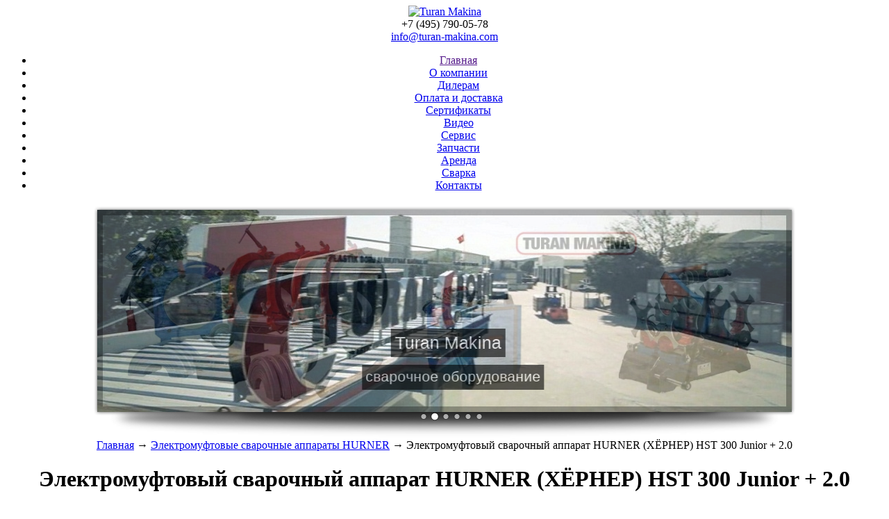

--- FILE ---
content_type: text/html; charset=UTF-8
request_url: http://turan-makina.com/products/hurner-hst-300-junior--20
body_size: 7505
content:
<!DOCTYPE html>
<html>
<head>
	<base href="http://turan-makina.com/"/>
	<title>HURNER HST 300 Junior + 2.0 электромуфтовый сварочный аппарат HÜRNER (ХЁРНЕР) </title>
        <link rel="shortcut icon" href="http://turan-makina.com/ico.png" type="image/x-icon" />
	
	<meta http-equiv="Content-Type" content="text/html; charset=UTF-8" />
	<meta name="description" content="Электромуфтовый сварочный аппарат HURNER HST 300 Junior + 2.0, Муфтовые сварочные аппараты, HÜRNER, ХЁРНЕР  " />
	<meta name="keywords"    content="Электромуфтовый сварочный аппарат HURNER HST 300 Junior + 2.0, Муфтовые сварочные аппараты, HÜRNER, ХЁРНЕР  " />
	<meta name="viewport" content="width=1024"/>
	
	<link href="design/default_2/css/style.css" rel="stylesheet" type="text/css" media="screen"/>
	<link href="design/default_2/images/favicon.ico" rel="icon"          type="image/x-icon"/>
	<link href="design/default_2/images/favicon.ico" rel="shortcut icon" type="image/x-icon"/>
	
        <script type="text/javascript" src="/jbs/jquery.js"></script>
<script type="text/javascript" src="/jbs/jquery.jboneclick.js"></script>
<link rel="stylesheet" type="text/css" href="/jbs/jquery.jboneclick.css">
<script>
$.noConflict();
jQuery(document).ready(function($){
    $('.demo3_buy_oneclick').jbOneClick({
        postfix: 'product_order', // идентификатор окна
        title: "Экспресс заказ", // заголовок окна
        action_url: "/postmaster.php", // путь к обработчику запрсов
        success: "Спасибо за заказ. Мы свяжемся и уточним детали.", 
        fail: "Сообщение не доставлено. Извините за неудобство!",
        no_submit:true,
        fields: { // добавление полей 
            email: {
                required: true, // обязательное ли
                placeholder: "Ваш e-mail", 
                type: "email"
            },
            descr: {
                label: "Комментарий",
                type: "textarea"
            },
            action: { // невидимое поле, передющее тип формы
                type: "hidden",
                value: "product_order"
            },
            send: {
                type: "submit",
                value: "Отправить"
            }
        }
    }); 
});
 </script>
        
	<script src="js/jquery/jquery.js"  type="text/javascript"></script>
	
		
	<script type="text/javascript" src="js/fancybox/jquery.fancybox-1.3.4.pack.js"></script>
	<link rel="stylesheet" href="js/fancybox/jquery.fancybox-1.3.4.css" type="text/css" media="screen" />
	
	<script type="text/javascript" src="js/ctrlnavigate.js"></script>           
	
	<script src="design/default_2/js/jquery-ui.min.js"></script>
	<script src="design/default_2/js/ajax_cart.js"></script>
	
	<script src="/js/baloon/js/baloon.js" type="text/javascript"></script>
	<link   href="/js/baloon/css/baloon.css" rel="stylesheet" type="text/css" /> 
	
	
	<script src="js/autocomplete/jquery.autocomplete-min.js" type="text/javascript"></script>
	<style>
	.autocomplete-w1 { position:absolute; top:0px; left:0px; margin:6px 0 0 6px; /* IE6 fix: */ _background:none; _margin:1px 0 0 0; }
	.autocomplete { border:1px solid #999; background:#FFF; cursor:default; text-align:left; overflow-x:auto;  overflow-y: auto; margin:-6px 6px 6px -6px; /* IE6 specific: */ _height:350px;  _margin:0; _overflow-x:hidden; }
	.autocomplete .selected { background:#F0F0F0; }
	.autocomplete div { padding:2px 5px; white-space:nowrap; }
	.autocomplete strong { font-weight:normal; color:#3399FF; }
	</style>	
	<script>
	$(function() {
		//  Автозаполнитель поиска
		$(".input_search").autocomplete({
			serviceUrl:'ajax/search_products.php',
			minChars:1,
			noCache: false, 
			onSelect:
				function(value, data){
					 $(".input_search").closest('form').submit();
				},
			fnFormatResult:
				function(value, data, currentValue){
					var reEscape = new RegExp('(\\' + ['/', '.', '*', '+', '?', '|', '(', ')', '[', ']', '{', '}', '\\'].join('|\\') + ')', 'g');
					var pattern = '(' + currentValue.replace(reEscape, '\\$1') + ')';
	  				return (data.image?"<img align=absmiddle src='"+data.image+"'> ":'') + value.replace(new RegExp(pattern, 'gi'), '<strong>$1<\/strong>');
				}	
		});
	});
	</script>
	
		
			
</head>
<body>




  <div id="header">
  <div style="margin: 0px 0pt;" align="center"><div class="menu-menu"><a href="/"><img src="design/default_2/images/logo.png" title="Turan Makina" alt="Turan Makina"/></a></a>
  		
<div class="menutop">  <!-- Меню -->
<div class="topz">
  <span class="titka"> +7 (495) 790-05-78</span><br />
 <a href="mailto: info@turan-makina.com">info@turan-makina.com</a></div>
  
		<!-- Меню (The End) --></div></div>		

</div></div>
<center><div class="menucenter">
  <div class="menuka">
  <!-- Меню -->
		<ul id="menu">
											<li >
					<a data-page="1" href="">Главная</a>
				</li>
															<li >
					<a data-page="8" href="about">О компании</a>
				</li>
															<li >
					<a data-page="9" href="Turan-Makina-Dilers">Дилерам</a>
				</li>
															<li >
					<a data-page="3" href="oplata-i-dostavka">Оплата и доставка</a>
				</li>
															<li >
					<a data-page="2" href="sertifikaty-turan-makina">Сертификаты</a>
				</li>
																						<li >
					<a data-page="11" href="video">Видео</a>
				</li>
															<li >
					<a data-page="12" href="remont">Сервис</a>
				</li>
															<li >
					<a data-page="14" href="zapchasti-turan-makina">Запчасти </a>
				</li>
															<li >
					<a data-page="10" href="Arenda-svarochnogo-apparata-pnd-trub">Аренда</a>
				</li>
															<li >
					<a data-page="4" href="svarka-pnd-trub">Сварка</a>
				</li>
															<li >
					<a data-page="6" href="contacts">Контакты</a>
				</li>
																</ul>
		<!-- Меню (The End) -->
  </div></div></center>
<div style="margin: 0px 0pt;" align="center">
<!-- Start WOWSlider.com -->
<iframe src="wowslider.html" style="width:1060px;height:340px;max-width:100%;overflow:hidden;border:none;padding:0;margin:0 auto;display:block;" marginheight="0" marginwidth="0"></iframe>
<!-- End WOWSlider.com -->


<div id="all">
<div id="center">


<!-- Хлебные крошки /-->
<div id="path">
	<a href="./">Главная</a>
		→ <a href="catalog/elektromuftovye-svarochnye-apparaty">Электромуфтовые сварочные аппараты HURNER</a>
			→  Электромуфтовый сварочный аппарат HURNER (ХЁРНЕР) HST 300 Junior + 2.0                
</div>
<!-- Хлебные крошки #End /-->

<h1 class="b1c-name" data-product="56">Электромуфтовый сварочный аппарат HURNER (ХЁРНЕР) HST 300 Junior + 2.0</h1>

<div class="product">

	<!-- Большое фото -->
		<div class="image">
		<a href="http://turan-makina.com/files/products/HST%20300%20Junior.800x600w.jpg?9a101dad149120c81556e0d5396ecc7a" class="zoom" data-rel="group"><img src="http://turan-makina.com/files/products/HST%20300%20Junior.300x300.jpg?303caade487d559d30c85efbca88bcdd" alt="" /></a>
	<!-- Выбор варианта товара -->
         <br /><br /><form class="variants" action="/cart">
			<table>
						<tr class="variant">
				<td>
					<input id="product_67" name="variant" value="67" type="radio" class="variant_radiobutton" checked style="display:none;"/>
				</td>
				<td>
									</td>
				<td>
					
				</td>
			</tr>
						</table>
			
		</form>
		<!-- Выбор варианта товара (The End) -->
                
                	<!-- Дополнительные фото продукта -->
		<!-- Дополнительные фото продукта (The End)-->
                </div>
		<!-- Большое фото (The End)-->

	<!-- Описание товара -->
	
		<p align="left">
		
		<div class="text-prod">
                                 <div class="price"><span class="price-nativ">110 000,00 руб.</span></div>
                 <p><button class="demo3_buy_oneclick" data-product="">Заказать товар</button></p>
                <p></p><p>Купить оборудование можно связавшись с нашими специалистами.</p><p>Универсальный электромуфтовый сварочный аппарат без протоколирования, с рабочим диапазоном сварки от 20 до 1200мм. Аппарат подходит для муфтовой сварки Полиэтиленовых (ПЭ), пластиковых (ПНД) и ПП (полипропиленовых) труб с различными показателями SDR. Оборудование служит для сварки муфтами (фитингами) труб для водоснабжения и для газоснабжения до предельного давления в 16 атмосфер. С помощью данного аппарата можно проводить работы по сварке в труднодоступных местах, там где не справится стыковой сварочный аппарат и другие подобные машины.</p><h2><span style="font-size: large;"><br /></span></h2><h2><span style="font-size: large;">Особенности муфтового аппарата&nbsp;HURNER HST 300 junior + 2.0:</span></h2><ul><li><span style="font-size: 16px;">лёгкий вес;</span></li><li><span style="font-size: 16px;">небольшие размеры;</span></li><li><span style="font-size: 16px;">высокая производительность;</span></li><li><span style="font-size: 16px;">облегчённое меню для загрузки данных;</span></li><li><span style="font-size: 16px;">подробный отчёт о каждом стыке;</span></li><li><span style="font-size: 16px;">высокий контроль качества сварки.</span></li></ul><h3><span><span size="4" style="font-size: large;"><br /></span></span></h3><h3><span><span size="4" style="font-size: large;">Технические характеристики&nbsp;</span><span size="4" style="font-size: large;">HURNER (ХЁРНЕР) HST 300 junior + 2.0:</span>&nbsp;</span></h3><table border="3" cellspacing="0" cellpadding="3" style="border: 3px solid #699dc8;"><tbody><tr class="grey"><td valign="top" style="border: 1px solid #6eb6e2;"><b>&nbsp;Напряжение</b></td><td valign="top" style="border: 1px solid #6eb6e2;">180 В - 280 В (230 В), 110 В/48 В опционально</td></tr><tr><td valign="top" style="border: 1px solid #6eb6e2;"><b>&nbsp;Автоматическое &nbsp;протоколирование</b></td><td valign="top" style="border: 1px solid #6eb6e2;">без протоколирования процесса сварки</td></tr><tr class="grey"><td valign="top" style="border: 1px solid #6eb6e2;"><b>&nbsp;Свариваемые &nbsp;диаметры</b></td><td valign="top" style="border: 1px solid #6eb6e2;">До 1200 мм</td></tr><tr><td valign="top" style="border: 1px solid #6eb6e2;"><b>&nbsp;Выходное &nbsp;напряжение</b></td><td valign="top" style="border: 1px solid #6eb6e2;">8 В - 48 В</td></tr><tr class="grey"><td valign="top" style="border: 1px solid #6eb6e2;"><b>&nbsp;Выходной ток</b></td><td valign="top" style="border: 1px solid #6eb6e2;">макс. 110 A</td></tr><tr><td valign="top" style="border: 1px solid #6eb6e2;"><b>&nbsp;Входная частота</b></td><td valign="top" style="border: 1px solid #6eb6e2;">40 Гц - 70 Гц</td></tr><tr class="grey"><td valign="top" style="border: 1px solid #6eb6e2;"><b>&nbsp;Сила тока</b></td><td valign="top" style="border: 1px solid #6eb6e2;">AC 16 A</td></tr><tr><td valign="top" style="border: 1px solid #6eb6e2;"><b>&nbsp;Допуск/ &nbsp;Качество/Класс &nbsp;защиты</b></td><td valign="top" style="border: 1px solid #6eb6e2;">CE,WEEE Red, №DE74849106, ISO9001:2008, IP54 (IP64 опционально)</td></tr><tr class="grey"><td valign="top" style="border: 1px solid #6eb6e2;"><b>&nbsp;Температура &nbsp;воздуха</b></td><td valign="top" style="border: 1px solid #6eb6e2;">&ndash; 20&deg;C до + 60&deg;C</td></tr><tr><td valign="top" style="border: 1px solid #6eb6e2;"><b>&nbsp;Сетевой кабель</b></td><td valign="top" style="border: 1px solid #6eb6e2;">5 м с евро-вилкой</td></tr><tr class="grey"><td valign="top" style="border: 1px solid #6eb6e2;"><b>&nbsp;Сварочный &nbsp;кабель</b></td><td valign="top" style="border: 1px solid #6eb6e2;">4 м с 4,7 мм контактами</td></tr><tr><td valign="top" style="border: 1px solid #6eb6e2;"><b>&nbsp;Адаптер</b></td><td valign="top" style="border: 1px solid #6eb6e2;">4,0 мм в чехле для хранения</td></tr><tr class="grey"><td valign="top" style="border: 1px solid #6eb6e2;"><b>&nbsp;Дисплей</b></td><td valign="top" style="border: 1px solid #6eb6e2;">LED-дисплей (большого разрешения), с высотой знака 8 мм</td></tr><tr><td valign="top" style="border: 1px solid #6eb6e2;"><b>&nbsp;Вывод данных</b></td><td valign="top" style="border: 1px solid #6eb6e2;">С помощью сканера, ручной ввод штрих-кода муфты (фитинга) или параметров сварки</td></tr><tr class="grey"><td valign="top" style="border: 1px solid #6eb6e2;"><b>&nbsp;Ввод данных</b></td><td valign="top" style="border: 1px solid #6eb6e2;">USB A для переноса данных о сварке на USB-принтер или флэш-карту памяти USB. USB B для переноса данных на рабочий компьютер с программой HURNER-банк DataWork, формат PDF</td></tr><tr><td valign="top" style="border: 1px solid #6eb6e2;"><b>&nbsp;Система контроля &nbsp;сварочного &nbsp;процесса</b></td><td valign="top" style="border: 1px solid #6eb6e2;">Напряжение, сопротивление, ток, контакт, короткое замыкание, температура воздуха, входное напряжение, контроль состояния памяти, температура сварочного аппарата, напоминание о ТО</td></tr><tr class="grey"><td valign="top" style="border: 1px solid #6eb6e2;"><b>&nbsp;Трассируемость &nbsp;по нормам ISO &nbsp;12176-3/4</b></td><td valign="top" style="border: 1px solid #6eb6e2;">№ объекта 32-значный буквенно-цифровой, привязанный к № объекта № сварного шва, код сварщика соответствующий ISO, HURNER-код сварщика 1. доп. данные (определение пользователем), 20-значные, буквенно-цифровые 2. доп. данные (определение пользователем), 15-значные, буквенно-цифровые данные ISO: 2-й код муфты (фитинга), код 1-й и 2-й трубы, погодные условия в данный момент, инвентарный номер, организация-трубоукладчик</td></tr><tr><td valign="top" style="border: 1px solid #6eb6e2;"><b>&nbsp;Вес</b></td><td valign="top" style="border: 1px solid #6eb6e2;">16 кг</td></tr><tr class="grey"><td valign="top" style="border: 1px solid #6eb6e2;"><b>&nbsp;Габариты</b></td><td valign="top" style="border: 1px solid #6eb6e2;">Ш 236 x В 295 x Г 330 мм</td></tr><tr><td valign="top" style="border: 1px solid #6eb6e2;"><b>&nbsp;Заводская &nbsp;гарантия</b></td><td valign="top" style="border: 1px solid #6eb6e2;">12 месяцев<br /><br /></td></tr></tbody></table>
		
		        		</div>	
	</p>
	<!-- Описание товара (The End)-->

	
	
	<!-- Соседние товары /-->
	<div id="back_forward">
					←&nbsp;<a class="prev_page_link" href="products/hurner-hst-easy-d-20">Электромуфтовый сварочный аппарат HURNER (ХЁРНЕР) HST EASY D 2.0</a>
							<a class="next_page_link" href="products/hurner-hst-300-print--20">Электромуфтовый сварочный аппарат HURNER HST 300 Print + 2.0</a>&nbsp;→
			</div>
	
</div>
<!-- Описание товара (The End)-->




<script>
$(function() {
	// Раскраска строк характеристик
	$(".features li:even").addClass('even');

	// Зум картинок
	$("a.zoom").fancybox({ 'hideOnContentClick' : true });
});
</script>




</div>

<div id="right"> 
 <h2>
   <!-- Меню каталога -->Наша продукция
 </h2>
 <p><strong><a href="http://turan-makina.com/catalog/stykovye-svarochnye-apparaty">СТЫКОВЫЕ СВАРОЧНЫЕ АППАРАТЫ</a></strong></p><ul>
  <li id="item-171"><a href="http://turan-makina.com/products/turan-makina-al-160">Сварочный аппарат AL 160</a></li>
  <li id="item-172"><a href="http://turan-makina.com/products/turan-makina-alh-160">Сварочный аппарат ALH 160</a></li>
  <li id="item-173"><a href="http://turan-makina.com/products/turan-makina-alm-160">Сварочный аппарат ALM 160</a></li>
  <li id="item-174"><a href="http://turan-makina.com/products/turan-makina-al-250">Сварочный аппарат AL 250</a></li>
  <li id="item-175"><a href="http://turan-makina.com/products/turan-makina-al-315">Сварочный аппарат AL 315</a></li>
  <li id="item-175"><a href="http://turan-makina.com/products/turan-makina-al-315-cnc">Сварочный аппарат AL 315 CNC</a></li>
  <li id="item-176"><a href="http://turan-makina.com/products/turan-makina-al-500">Сварочный аппарат AL 500</a></li>
  <li id="item-177"><a href="http://turan-makina.com/products/turan-makina-al-630">Сварочный аппарат AL 630</a></li>
  <li id="item-177"><a href="http://turan-makina.com/products/turan-makina-al-630-cnc">Сварочный аппарат AL 630 CNC</a></li>
  <li id="item-178"><a href="http://turan-makina.com/products/turan-makina-al-800">Сварочный аппарат AL 800</a></li>
  <li id="item-179"><a href="http://turan-makina.com/products/turan-makina-al-1000">Сварочный аппарат AL 1000</a></li>
  <li id="item-180"><a href="http://turan-makina.com/products/turan-makina-al-1200">Сварочный аппарат AL 1200</a></li>
  <li><a href="http://turan-makina.com/products/turan-makina-al-1600">Сварочный аппарат AL 1600</a></li>
 </ul><br>
 <p><strong><a href="http://turan-makina.com/catalog/elektromuftovye-svarochnye-apparaty">МУФТОВЫЕ СВАРОЧНЫЕ АППАРАТЫ</a></strong> </p>
 <ul>
   <li><a href="http://turan-makina.com/products/hurner-hst-easy-d-20">HÜRNER HST EASY D 2.0</a></li>
    <li><a href="http://turan-makina.com/products/hurner-hst-300-junior--20">HÜRNER HST 300 Junior +2.0</a></li>
      <li><a href="http://turan-makina.com/products/hurner-hst-300-print--20">HÜRNER HST 300 Print +2.0</a></li>
 </ul>
 <br>
 <div class="block-right">
 
  <p><a href="http://turan-makina.com/1.pdf">Инструкция ALH160-AL500</a></p>
 <p><a href="http://turan-makina.com/2.pdf">Инструкция AL630-AL800</a></p>
 <p><a href="http://turan-makina.com/CNC.pdf">Инструкция Turan Makina CNC</a></p>
  <p> <a href="http://turan-makina.com/sravnitelnaya-tablitsa">Таблица характеристик</a></p>
 </div><br><br> 

         
  <div class="block-right">
   <p><strong>Телефон:</strong> Тел.: +7 (495) 790-05-78<br />
    <b>Эл.Почта</b>: <a href="mailto:info@turan-makina.com">info@turan-makina.com</a><br />
    <a href="http://turan-makina.com/contacts">подробнее</a><a href=""></a></p>
  </div>
 <p>		<br />	<!-- Поиск-->
			<div id="search">
				<form action="products">
					<input class="input_search" type="text" name="keyword" value="" placeholder="Поиск товара"/>
					<input class="button_search" value="" type="submit" />
				</form></p>
			</div>
			<!-- Поиск (The End)--></p>
  <p class="newsik">&nbsp;</p>
  
<!-- Меню блога -->
			
						<div id="blog_menu">
				<a href="blog">Новости</a>
								<ul>
					<li data-post="5">28.01.2015 <a href="blog/arenda-oborudovaniya-i-montazh-truboprovodov">Аренда оборудования и монтаж трубопроводов</a></li>
				</ul>
								<ul>
					<li data-post="4">07.08.2014 <a href="blog/aktsiya-na-elektromuftovye-apparaty-hurner">Акция на электромуфтовые аппараты HURNER</a></li>
				</ul>
								<ul>
					<li data-post="3">27.05.2014 <a href="blog/obnovlenie-assortimenta">Обновление ассортимента!</a></li>
				</ul>
								<ul>
					<li data-post="2">10.04.2014 <a href="blog/dopolnitelnye-skidki">Дополнительные скидки!</a></li>
				</ul>
								<ul>
					<li data-post="1">23.10.2013 <a href="blog/novinka-protokolirovanie-cnc-i-naks">Новинка! Протоколирование, CNC и НАКС</a></li>
				</ul>
							</div>
						<!-- Меню блога  (The End) -->
                
                  <p class="newsik">&nbsp;</p>                

		<!-- Вход пользователя --><!-- Вход пользователя (The End)-->
        
            
            			<!-- Выбор валюты --><!-- Выбор валюты (The End) -->	
			</div>
</div>
<div class="comments">
  <br>
</div>



  </div>


<div id="footer">
  <div style="margin: 0px 0pt;" align="center">
    <div class="footer-center">
      <div class="footer-left">        			<!-- Поиск--><span class="footer-right">©
          <!--/LiveInternet-->
Turan Makina, 1995-2014</span><!-- Поиск (The End)-->
    
      </div>
     <div class="footer-right"><!--LiveInternet counter--><script type="text/javascript">document.write("<a href='http://www.liveinternet.ru/click' target=_blank><img src='//counter.yadro.ru/hit?t26.6;r" + escape(document.referrer) + ((typeof(screen)=="undefined")?"":";s"+screen.width+"*"+screen.height+"*"+(screen.colorDepth?screen.colorDepth:screen.pixelDepth)) + ";u" + escape(document.URL) + ";" + Math.random() + "' border=0 width=88 height=15 alt='' title='LiveInternet: показано число посетителей за сегодня'><\/a>")</script><!--/LiveInternet--> <!-- Yandex.Metrika informer -->
<a href="https://metrika.yandex.ru/stat/?id=30727858&amp;from=informer"
target="_blank" rel="nofollow"><img src="//bs.yandex.ru/informer/30727858/1_0_FFFFFFFF_EFEFEFFF_0_visits"
style="width:80px; height:15px; border:0;" alt="Яндекс.Метрика" title="Яндекс.Метрика: данные за сегодня (визиты)" /></a>
<!-- /Yandex.Metrika informer -->

<!-- Yandex.Metrika counter -->
<script type="text/javascript">
(function (d, w, c) {
    (w[c] = w[c] || []).push(function() {
        try {
            w.yaCounter30727858 = new Ya.Metrika({id:30727858,
                    clickmap:true,
                    trackLinks:true,
                    accurateTrackBounce:true});
        } catch(e) { }
    });

    var n = d.getElementsByTagName("script")[0],
        s = d.createElement("script"),
        f = function () { n.parentNode.insertBefore(s, n); };
    s.type = "text/javascript";
    s.async = true;
    s.src = (d.location.protocol == "https:" ? "https:" : "http:") + "//mc.yandex.ru/metrika/watch.js";

    if (w.opera == "[object Opera]") {
        d.addEventListener("DOMContentLoaded", f, false);
    } else { f(); }
})(document, window, "yandex_metrika_callbacks");
</script>
<noscript><div><img src="//mc.yandex.ru/watch/30727858" style="position:absolute; left:-9999px;" alt="" /></div></noscript>
<!-- /Yandex.Metrika counter --></div>
    </div>
  </div>
</div>

</body>
</html><!--
memory peak usage: 943464 bytes
page generation time: 0.24126291275024 seconds
-->

--- FILE ---
content_type: text/html; charset=UTF-8
request_url: http://turan-makina.com/wowslider.html
body_size: 1052
content:
<!DOCTYPE html>
<html>
<head>
	<title>Javascript slideshow generated by WOWSlider.com</title>
	<meta http-equiv="content-type" content="text/html; charset=utf-8" />
	<meta name="description" content="Made with WOW Slider - Create beautiful, responsive image sliders in a few clicks. Awesome skins and animations. Javascript slideshow" />
	
	<!-- Start WOWSlider.com HEAD section --> <!-- add to the <head> of your page -->
	<link rel="stylesheet" type="text/css" href="engine1/style.css" />
	<script type="text/javascript" src="engine1/jquery.js"></script>
	<!-- End WOWSlider.com HEAD section -->

</head>
<body style="background-color:transparent;margin:auto">
	
	<!-- Start WOWSlider.com BODY section --> <!-- add to the <body> of your page -->
	<div id="wowslider-container1">
	<div class="ws_images"><ul>
		<li><a href="http://turan-makina.com/"><img src="data1/images/turan_makina.jpg" alt="Turan Makina" title="Turan Makina" id="wows1_0"/></a>сварочное оборудование</li>
		<li><a href="http://turan-makina.com/catalog/stykovye-svarochnye-apparaty"><img src="data1/images/_.jpg" alt="Turan Makina" title="Turan Makina" id="wows1_1"/></a>cтыковая сварка</li>
		<li><a href="http://turan-makina.com/catalog/elektromuftovye-svarochnye-apparaty"><img src="data1/images/hurner_hst_300.jpg" alt="HÜRNER" title="HÜRNER" id="wows1_2"/></a>электромуфтовая сварка</li>
		<li><a href="http://turan-makina.com/Arenda"><img src="data1/images/_turan_makina.jpg" alt="Аренда" title="Аренда" id="wows1_3"/></a>сварочного оборудования</li>
		<li><a href="http://turan-makina.com/"><img src="data1/images/_turan_makina_0.jpg" alt="Turan Makina Borfit" title="Turan Makina Borfit" id="wows1_4"/></a>современные технологии сварки пластмасс</li>
		<li><a href="http://turan-makina.com/"><img src="data1/images/_turan_makina_1.jpg" alt="Turan Makina Borfit" title="Turan Makina Borfit" id="wows1_5"/></a>www.turan-makina.com</li>
	</ul></div>
	<div class="ws_bullets"><div>
		<a href="#" title="Turan Makina"><span><img src="data1/tooltips/turan_makina.jpg" alt="Turan Makina"/>1</span></a>
		<a href="#" title="Turan Makina"><span><img src="data1/tooltips/_.jpg" alt="Turan Makina"/>2</span></a>
		<a href="#" title="HÜRNER"><span><img src="data1/tooltips/hurner_hst_300.jpg" alt="HÜRNER"/>3</span></a>
		<a href="#" title="Аренда"><span><img src="data1/tooltips/_turan_makina.jpg" alt="Аренда"/>4</span></a>
		<a href="#" title="Turan Makina Borfit"><span><img src="data1/tooltips/_turan_makina_0.jpg" alt="Turan Makina Borfit"/>5</span></a>
		<a href="#" title="Turan Makina Borfit"><span><img src="data1/tooltips/_turan_makina_1.jpg" alt="Turan Makina Borfit"/>6</span></a>
	</div></div><div class="ws_script" style="position:absolute;left:-99%"><a href="http://wowslider.com">javascript slideshow</a> by WOWSlider.com v7.7</div>
	<div class="ws_shadow"></div>
	</div>	
	<script type="text/javascript" src="engine1/wowslider.js"></script>
	<script type="text/javascript" src="engine1/script.js"></script>
	<!-- End WOWSlider.com BODY section -->

</body>
</html>

--- FILE ---
content_type: text/javascript
request_url: http://turan-makina.com/jbs/jquery.jboneclick.js
body_size: 2190
content:
;/*
jbOneClick v0.1 2015
by Jet Bit - http://JetBit.ru

For more information, visit:
http://jetbit.ru/market/jboneclick
*/
(function ($, window, document, undefined) {
    var pluginName = 'jbOneClick',
        defaults = {
            no_name: false,
            no_tel: false,
            no_submit: false,
            title: '\u0417\u0430\u043A\u0430\u0437\u0020\u0432\u0020\u043E\u0434\u0438\u043D\u0020\u043A\u043B\u0438\u043A',
            action_url: '/postmaster.php',
            success: '\u0417\u0430\u043A\u0430\u0437\u0020\u043F\u0440\u0438\u043D\u044F\u0442\u002E\u0020\u041C\u044B\u0020\u0441\u0432\u044F\u0436\u0435\u043C\u0441\u044F\u0020\u0441\u0020\u0432\u0430\u043C\u0438\u0020\u0432\u0020\u0431\u043B\u0438\u0436\u0430\u0439\u0448\u0435\u0435\u0020\u0432\u0440\u0435\u043C\u044F\u002E',
            fail: '\u0417\u0430\u043A\u0430\u0437\u0020\u043D\u0435\u0020\u043F\u0440\u0438\u043D\u044F\u0442\u002E\u0020\u0412\u043E\u0437\u043D\u0438\u043A\u043B\u0430\u0020\u043E\u0448\u0438\u0431\u043A\u0430\u002E',
            fields: {},
            postfix: "default"
        };

    function Plugin(element, options) {
        this.element = element;
        this.options = $.extend({}, defaults, options);

        this._defaults = defaults;
        this._name = pluginName;

        this.init();
    }

    Plugin.prototype.init = function () {

        return this.build();
    };
    Plugin.prototype.build = function () {
        function merge(obj1,obj2){
            var obj3 = {};
            for (var key in obj1) { obj3[key] = obj1[key]; }
            for (var key in obj2) { obj3[key] = obj2[key]; }
            return obj3;
        }
        var _this = this;
        if (!$("#jbOneClick_overlay").length) {
            $('<div id="jbOneClick_overlay" class="jbOneClick_overlay"></div>').appendTo($("body"));
        }
        if (!$("#jbOneClick_" + this.options.postfix).length) {
            $('<div id="jbOneClick_' + this.options.postfix + '" class="jbOneClick"><div class="jb_title">' + this.options.title + '</div><a title="\u0417\u0430\u043a\u0440\u044b\u0442\u044c" class="jb_close">\u0417\u0430\u043a\u0440\u044b\u0442\u044c</a><form class="jb_form"></form><div class="jb_success">' + this.options.success + '</div><div class="jb_progress"></div><div class="jb_fail">' + this.options.fail + '</div></div>').appendTo($("body"));

            this.$success = $('.jb_success').hide();
            this.$fail = $('.jb_fail').hide();
            this.$progress = $('.jb_progress').hide();
            this.$overlay = $('#jbOneClick_overlay');
            this.$overlay = $('#jbOneClick_overlay');
            this.$container = $("#jbOneClick_" + this.options.postfix);
            this.$container.append($('<a/>').html('\u00a9 \u006a\u0062\u0043\u0061\u006c\u006c\u004d\u0065').attr('\u0068\u0072\u0065\u0066','\u0068\u0074\u0074\u0070\u003A\u002F\u002F\u006A\u0062\u0063\u0061\u006C\u006C\u006D\u0065\u002E\u0072\u0075\u002F\u0064\u0065\u006D\u006F\u002F\u007A\u0061\u006B\u0061\u007A\u002D\u0074\u006F\u0076\u0061\u0072\u0061').attr('\u0074\u0061\u0072\u0067\u0065\u0074','\u005f\u0062\u006c\u0061\u006e\u006b').addClass("jb_dev"));
            this.$form = this.$container.find(".jb_form");
            var options = {};
            if (!this.options.no_name) {
                options.name = {
                    required: true,
                    placeholder: "\u0412\u0430\u0448\u0435 \u0438\u043c\u044f",
                    type: "text"
                }
            }
            if (!this.options.no_tel) {
                options.tel = {
                    required: true,
                    placeholder: "\u041d\u043e\u043c\u0435\u0440 \u0442\u0435\u043b\u0435\u0444\u043e\u043d\u0430",
                    type: "text"
                }
            }
            this.options.fields = merge(options, this.options.fields);
            if (!this.options.no_submit) {
                this.options.fields.submit = {
                    value: "\u0417\u0430\u043A\u0430\u0437\u0430\u0442\u044C",
                    type: 'submit'
                }
            }
            if (!this.options.fields.product) {
                this.options.fields.product = {
                    value: "",
                    type: 'hidden'
                }
            }
            if (!this.options.fields.action) {
                this.options.fields.action = {
                    value: "callme",
                    type: 'hidden'
                }
            }
            $.each(this.options.fields, function (index, value) {
                var form_input = '';
                if (value.type && value.type == 'textarea') {
                    form_input = '<textarea ' +
                        (value.required ? 'required="required" ' : '') +
                        (value.class ? 'class="' + value.class + '" ' : '') +
                        (value.placeholder ? 'placeholder="' + value.placeholder + '" ' : '') +
                        'name="' + index + '">'+(value.value ? 'value="' + value.value + '" ' : '')+'</textarea>';
                } else if (value.type && value.type == 'select') {
                    form_input = '<select ' +
                        (value.class ? 'class="' + value.class + '" ' : '') +
                        'name="' + index + '">';
                        form_input += value.placeholder ? '<option disabled="disabled">'+value.placeholder+'</option>' : '';
                        for (var i = 0; i < value.options.length; i++) {
                            form_input += '<option value="'+value.options[i]+'">'+value.options[i]+'</option>';
                        }
                        
                    form_input += '</select>';
                } else {
                    form_input = '<input ' +
                        (value.required ? 'required="required" ' : '') +
                        (value.placeholder ? 'placeholder="' + value.placeholder + '" ' : '') +
                        (value.class ? 'class="' + value.class + '" ' : '') +
                        (value.value ? 'value="' + value.value + '" ' : '') +
                        'type="' + (value.type && jQuery.inArray(value.type, ["submit", "hidden", "text", "email", "date", "color"]) >= 0 ? value.type : 'text') + '" name="' + index + '" />';
                }

                $((value.type != 'hidden' ? '<div class="jb_input">' +
                        (value.label ? '<label>' + value.label + '</label>' : '') : '') +
                    form_input +
                    (value.type != 'hidden' ? '</div>' : '')).appendTo(_this.$form);
            });

            this.$container.hide().find(".jb_close").on('click', function () {
                _this.end();
                return false;
            });
            this.$overlay.hide().on('click', function () {
                _this.end();
                return false;
            });
            this.$form.on('submit', function () {
                _this.submit();
                return false;
            });
        }
        $(_this.element).on('click', function () {
            _this.show();
            return false;
        });
    };
    Plugin.prototype.submit = function () {
        var _this = this;
        _this.$container.find('.jb_progress').show();
        _this.$container = $("#jbOneClick_" + this.options.postfix);
        _this.$container.find('form').hide();       
        $.ajax({
            type: "POST",
            url: this.options.action_url,
            data: this.$form.serialize(),
            success: function(data) {
                _this.$container.find('.jb_progress').hide();
                if (data == '200') {
                    _this.$container.find('.jb_success').show();
                } else {
                    _this.$container.find('.jb_fail').show();
                }
            },
            error: function(){
                _this.$container.find('.jb_progress').hide();
                _this.$container.find('.jb_fail').show();
            }
        });
        setTimeout(function () {
            _this.end()
        }, 3000);
        return false;
    };
    Plugin.prototype.end = function () {
        this.$overlay = $('#jbOneClick_overlay').fadeOut();
        this.$container = $(".jbOneClick").fadeOut();
        $('#jbOneClick_' + this.options.postfix).find('form')[0].reset();
        $('.jbOneClick .jb_success, .jbOneClick .jb_fail').hide();
        $('.jbOneClick form').show();

    };
    Plugin.prototype.show = function () {
        this.$other = $('.jbOneClick:not(#jbOneClick_' + this.options.postfix + ')').hide();
        this.$overlay = $('#jbOneClick_overlay').fadeIn();
        $('#jbOneClick_' + this.options.postfix).find('form')[0].reset();
        element = $(this.element);
        $("#jbOneClick_" + this.options.postfix).find('input,textarea').each(function(){
            if(element.data($(this).attr('name'))){
                $(this).val(element.data($(this).attr('name')));
            }
        });
        this.$container = $("#jbOneClick_" + this.options.postfix).show();
    };
    $.fn[pluginName] = function (options) {
        return this.each(function () {
            if (!$.data(this, 'plugin_' + pluginName)) {
                $.data(this, 'plugin_' + pluginName,
                    new Plugin(this, options));
            }

        });
    }

})(jQuery, window, document);